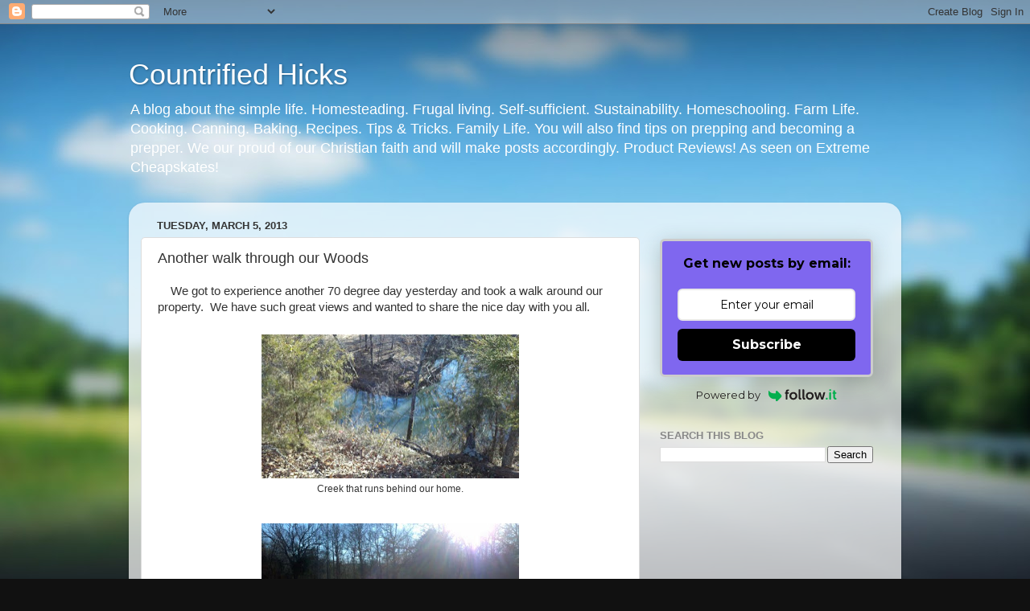

--- FILE ---
content_type: text/html; charset=UTF-8
request_url: https://countrifiedhicks.blogspot.com/b/stats?style=BLACK_TRANSPARENT&timeRange=ALL_TIME&token=APq4FmBiep3JeaxpetQI-Yj7NdMSaw5ZLHpTegrrFCGEIhn5P92Y58XmUfwjDGlfRzOXQj8qEAw8X6LxX8HAoIGLuhIGgJLNtA
body_size: -23
content:
{"total":3182245,"sparklineOptions":{"backgroundColor":{"fillOpacity":0.1,"fill":"#000000"},"series":[{"areaOpacity":0.3,"color":"#202020"}]},"sparklineData":[[0,5],[1,8],[2,6],[3,7],[4,6],[5,11],[6,15],[7,16],[8,15],[9,15],[10,12],[11,6],[12,11],[13,12],[14,10],[15,7],[16,5],[17,6],[18,5],[19,6],[20,100],[21,16],[22,21],[23,8],[24,14],[25,10],[26,8],[27,12],[28,11],[29,0]],"nextTickMs":257142}

--- FILE ---
content_type: text/html; charset=utf-8
request_url: https://www.google.com/recaptcha/api2/aframe
body_size: 266
content:
<!DOCTYPE HTML><html><head><meta http-equiv="content-type" content="text/html; charset=UTF-8"></head><body><script nonce="hgATrKICjhgrfFz6fvopog">/** Anti-fraud and anti-abuse applications only. See google.com/recaptcha */ try{var clients={'sodar':'https://pagead2.googlesyndication.com/pagead/sodar?'};window.addEventListener("message",function(a){try{if(a.source===window.parent){var b=JSON.parse(a.data);var c=clients[b['id']];if(c){var d=document.createElement('img');d.src=c+b['params']+'&rc='+(localStorage.getItem("rc::a")?sessionStorage.getItem("rc::b"):"");window.document.body.appendChild(d);sessionStorage.setItem("rc::e",parseInt(sessionStorage.getItem("rc::e")||0)+1);localStorage.setItem("rc::h",'1769740213963');}}}catch(b){}});window.parent.postMessage("_grecaptcha_ready", "*");}catch(b){}</script></body></html>

--- FILE ---
content_type: text/plain
request_url: https://www.google-analytics.com/j/collect?v=1&_v=j102&a=1653792570&t=pageview&_s=1&dl=https%3A%2F%2Fcountrifiedhicks.blogspot.com%2F2013%2F03%2Fanother-walk-through-our-woods.html&ul=en-us%40posix&dt=Countrified%20Hicks%3A%20Another%20walk%20through%20our%20Woods&sr=1280x720&vp=1280x720&_u=IEBAAEABAAAAACAAI~&jid=1411229510&gjid=1769903039&cid=1657191940.1769740211&tid=UA-31041808-1&_gid=499792263.1769740211&_r=1&_slc=1&z=180152647
body_size: -455
content:
2,cG-K2JBCR18R8